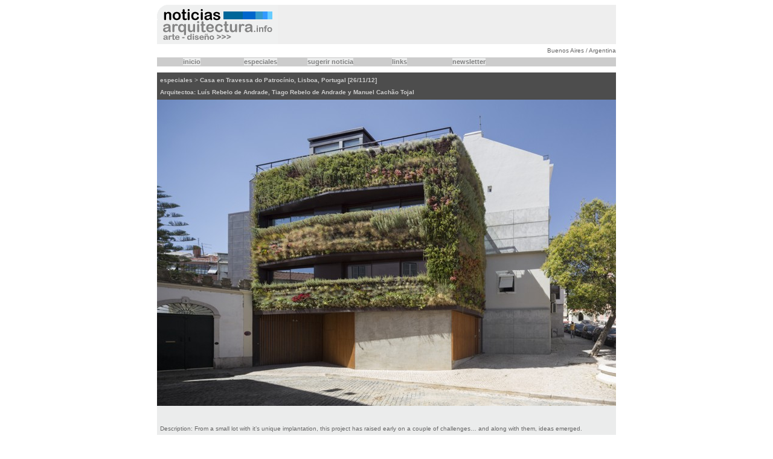

--- FILE ---
content_type: text/html
request_url: https://noticiasarquitectura.info/especiales/casa-en-travessa-do-patrocinio.htm
body_size: 4156
content:
<html>

<head>
<meta http-equiv="Content-Type" content="text/html; charset=windows-1252">
<title>&gt;&gt; noticias &gt;&gt; arquitectura :: arte :: dise&ntilde;o &gt;&gt;&gt;</title>
<link rel="stylesheet" href="../notiarq.css" type="text/css">
<script language="JavaScript">
<!--
function MM_jumpMenu(targ,selObj,restore){ //v3.0
  eval(targ+".location='"+selObj.options[selObj.selectedIndex].value+"'");
  if (restore) selObj.selectedIndex=0;
}

function MM_openBrWindow(theURL,winName,features) { //v2.0
  window.open(theURL,winName,features);
}
//-->

</script>

<script language="javascript">

/*
Auto center window script- Eric King (http://redrival.com/eak/index.shtml)
Permission granted to Dynamic Drive to feature script in archive
For full source, usage terms, and 100's more DHTML scripts, visit http://dynamicdrive.com
*/

var win = null;
function NewWindow(mypage,myname,w,h,scroll){
LeftPosition = (screen.width) ? (screen.width-w)/2 : 0;
TopPosition = (screen.height) ? (screen.height-h)/2 : 0;
settings =
'height='+h+',width='+w+',top='+TopPosition+',left='+LeftPosition+',scrollbars='+scroll+',resizable'
win = window.open(mypage,myname,settings)
}

</script>

</head>

<body bgcolor="#FFFFFF">

<div align="center">
  <table border="0" cellpadding="0" cellspacing="0" width="760" height="60">
    <tr> 
      <center>
        <td width="200" height="60" bgcolor="#EEEEEE"><a><img border="0" src="../banner/noti-titulo.gif" width="200" height="65"></a></td>
      </center>
      <td width="560" height="60" bgcolor="#EEEEEE" bordercolor="#EEEEEE"> <p align="right"> 
          <script type="text/javascript"><!--
google_ad_client = "pub-9427321581190064";
/* 468x60, creado 13/08/10 */
google_ad_slot = "9890058379";
google_ad_width = 468;
google_ad_height = 60;
//-->
          </script>
          <script type="text/javascript"
src="http://pagead2.googlesyndication.com/pagead/show_ads.js">
          </script>
        </p>
 </td>
    </tr>
  </table>
</div>
<div align="center">
  <table border="0" cellpadding="0" cellspacing="0" width="760">
    <tr>
    <center>
        <td width="760" height="22">&nbsp;</td>
    </center>
      <td width="760" height="22"> 
        <p align="right">Buenos Aires / Argentina</td>
  </tr>
  </table>
</div>
<div align="center">
  <table border="0" cellpadding="0" cellspacing="0" width="760" bgcolor="#EBECEC" height="15">
    <tr>
      <td width="115" style="text-align: center" bgcolor="#CCCCCC"> <a href="../default.asp" target="_top" class="MENU">inicio</a></td>
            
      <td width="115" style="text-align: center" bgcolor="#CCCCCC"><a href="index.htm" target="_top" class="MENU">especiales</a></td>
            <td width="115" bgcolor="#CCCCCC" style="text-align: center"><a href="mailto:noticias@linksarquitectura.com.ar" class="MENU">sugerir 
              noticia</a></td>
            <td width="115" style="text-align: center" bgcolor="#CCCCCC"><a href="http://linksarquitectura.com.ar" target="_blank" class="MENU">links</a></td>
            
      <td width="115" style="text-align: center" bgcolor="#CCCCCC"><a href="../newsletter.aspx" target="_top" class="MENU">newsletter</a></td>
            <td width="186" align="center" bgcolor="#CCCCCC">&nbsp; </td> 
       
      </tr>
  </table>
</div>
<div align="center">
  <table border="0" cellpadding="0" cellspacing="0" width="760" height="10">
    <center>
      <tr> 
        <td width="599" height="10"></td>
        <td width="161" height="10"></td>
      </tr>
  </center>
    </table>
  
</div>
<div align="center">
  <center>
  <table border="0" cellpadding="0" cellspacing="0" width="760" bgcolor="#EBECEC">
  <center>
        <tr> 
          <td bgcolor="#4D4D4D" width="760" height="15">
<div align="left">
              <p style="margin: 5; line-height:150%"><font color="#CCCCCC"><b>especiales </b>&gt;<b> 
              Casa en Travessa do Patrocínio, Lisboa, Portugal [26/11/12]</b></font></div>
<div align="left">
              <p style="margin: 5; line-height:150%"><font color="#CCCCCC"><b>
              Arquitectoa: Luís Rebelo de Andrade, Tiago Rebelo de Andrade y 
              Manuel Cachão Tojal </b></font></div></td>
    </tr>
    </center>
  </table>
  
  </center>
</div>
  
<div align="center">
  <table border="0" cellpadding="0" cellspacing="0" width="760" align="center">
    <tr>
    <td width="760" bgcolor="#EBECEC">
        <p style="text-align: center; line-height: 100%; margin-top: 0; margin-bottom: 0">
        <img border="0" src="casa-en-travessa-do-patrocinio/0.jpg" width="760" height="507"></td>
    
  </tr>
    <tr>
      <td width="760" bgcolor="#EBECEC" height="25"> <div align="center">
          <script type="text/javascript"><!--
google_ad_client = "pub-9427321581190064";
google_ad_width = 728;
google_ad_height = 15;
google_ad_format = "728x15_0ads_al_s";
//2007-02-07: bloque de vinculos esp
google_ad_channel = "4564967606";
google_color_border = "ebecec";
google_color_bg = "ebecec";
google_color_link = "666666";
google_color_text = "666666";
google_color_url = "666666";
//--></script>
          <script type="text/javascript"
  src="http://pagead2.googlesyndication.com/pagead/show_ads.js">
          </script>
        </div></td>
    
    </tr>
    <tr> 
      <td width="760" bgcolor="#EBECEC">
<p style="line-height: 150%; margin: 5">
Description: From a small lot with it’s unique implantation, this project has 
raised early on a couple of challenges… and along with them, ideas emerged.<p style="line-height: 150%; margin: 5">
The box housing deviates from the gable to create a vertical yard (glass box), 
with a straight ladder connecting all floors, an allusion to the famous stairs 
of Alfama, running between the all 4 floors walls and linking the various 
dimensions.<p style="line-height: 150%; margin: 5">
This courtyard is the heart of the house, bringing light to the interior, 
enhancing the main entrance and creating a real exterior/interior relationship.<p style="line-height: 150%; margin: 5">
In terms of material, we chose to polish the rectangular form and give the block 
the face of a tree, making it one more element of the square, which resulted 
together with the existing tree and water fountain, in a triad.<p style="line-height: 150%; margin: 5">
The program was set up almost automatically, the technical services and garage 
with direct access from the street, the first floor holding the private area of 
the house. The second floor is the social area, with a direct connection to the 
coverage, extending social into outdoors, being the view related to the social 
side and the private area to both square and Embassy, the setting of a typical 
Lisbon experience, which is a truly intimate relationship between quarters.<p style="line-height: 150%; margin: 5">
Therefore, this project is in fact a mini lung and an example of sustainability 
for the city of Lisbon, keeping the principles of a living typical habitat and a 
relationship with the outside, assuming a revitalizing urban role.<p style="line-height: 150%; margin: 5">
Its walls are completely covered with vegetation, creating a vertical garden, 
filled with around 4500 plants from 25 different Iberian and Mediterranean 
varieties which occupies 100 square meters. So, short levels of water 
consumption are guaranteed as well as little gardening challenges. Different 
fragrance are spread throughout the 4 floors. For example, in the swimming pool 
you will have the flavor of saffron, in the bedroom, lavender, in the 
living-room, rosemary.<p style="line-height: 150%; margin: 5">
Implemented in the heart of a busy city, the vertical garden creates an unique 
link with nature and an unexpected atmosphere.<hr color="#FFFFFF" size="1"> 
<p style="line-height: 150%; margin: 5"><b>Architects: </b>
<a target="_blank" href="http://www.rebelodeandrade.com/">Luís Rebelo de Andrade</a>,
<a target="_blank" href="http://www.tiagorebelodeandrade.com/">Tiago Rebelo de 
Andrade</a> &amp; Manuel Cachão Tojal</p>
<p style="line-height: 150%; margin: 5"><b>Co-Workers:</b> Madalena Rebelo de 
Andrade, Raquel Jorge, Carlos Ruas &amp; Tiago Moniz</p>
<p style="line-height: 150%; margin: 5"><b>Location:</b> Travessa do Patrocínio, 
Lisbon, Portugal</p>
<p style="line-height: 150%; margin: 5"><b>Project Year</b>: 2008-2012</p>
<p style="line-height: 150%; margin: 5"><b>Project Area:</b> 248 m2</p>
<p style="line-height: 150%; margin: 5"><b>Client:</b> BWA – Buildings With Art</p>
<hr color="#FFFFFF" size="1"> <p style="line-height: 100%; margin: 5">
Fotografía &gt;
<a target="_blank" href="http://www.ultimasreportagens.com/">FG+SG - Fernando 
Guerra, Sergio Guerra</a><p style="line-height: 100%; margin: 5">
        <i>hacer click en las imágenes para ampliarlas</i></td>
    
  </tr>
  </table>
</div>
  
<div align="center">
  <center>
  
<table border="0" cellpadding="0" cellspacing="0" width="760" bgcolor="#EBECEC" height="262" style="border-collapse: collapse" bordercolor="#111111">
  <tr> 
    <td bgcolor="#FFFFFF" width="190" height="190" style="border-left:1px solid #EEEEEE; border-right:1px solid #EEEEEE; border-bottom:1px solid #EEEEEE; text-align: center" bordercolor="#EEEEEE"> 
                    <a href="casa-en-travessa-do-patrocinio/1.htm" onclick="NewWindow(this.href,'name','800','562','no');return false">
                    <img border="0" src="casa-en-travessa-do-patrocinio/1.jpg" width="189" height="189"></a></td>
    <td bgcolor="#FFFFFF" width="190" height="190" style="border-left:1px solid #EEEEEE; border-right:1px solid #EEEEEE; border-bottom:1px solid #EEEEEE; text-align: center" bordercolor="#EEEEEE"> 
                    <a href="casa-en-travessa-do-patrocinio/2.htm" onclick="NewWindow(this.href,'name','800','562','no');return false">
                    <img border="0" src="casa-en-travessa-do-patrocinio/2.jpg" width="189" height="189"></a></td>
    <td bgcolor="#FFFFFF" width="190" height="190" style="border-left:1px solid #EEEEEE; border-right:1px solid #EEEEEE; border-bottom:1px solid #EEEEEE; text-align: center" bordercolor="#EEEEEE"> 
                    <a href="casa-en-travessa-do-patrocinio/3.htm" onclick="NewWindow(this.href,'name','800','562','no');return false">
                    <img border="0" src="casa-en-travessa-do-patrocinio/3.jpg" width="189" height="189"></a></td>
    <td bgcolor="#FFFFFF" width="191" height="190" style="border-left:1px solid #EEEEEE; border-right:1px solid #EEEEEE; border-bottom:1px solid #EEEEEE; text-align: center" bordercolor="#EEEEEE"> 
                    <a href="casa-en-travessa-do-patrocinio/4.htm" onclick="NewWindow(this.href,'name','800','562','no');return false">
                    <img border="0" src="casa-en-travessa-do-patrocinio/4.jpg" width="189" height="189"></a></td>
    </tr>
  <tr> 
    <td bgcolor="#FFFFFF" width="190" height="190" style="border-left:1px solid #EEEEEE; border-right:1px solid #EEEEEE; border-bottom:1px solid #EEEEEE; text-align: center; border-top-width:1" bordercolor="#EEEEEE"> 
                    <a href="casa-en-travessa-do-patrocinio/5.htm" onclick="NewWindow(this.href,'name','800','562','no');return false">
                    <img border="0" src="casa-en-travessa-do-patrocinio/5.jpg" width="189" height="189"></a></td>
    <td bgcolor="#FFFFFF" width="190" height="190" style="border-left:1px solid #EEEEEE; border-right:1px solid #EEEEEE; border-bottom:1px solid #EEEEEE; text-align: center; border-top-width:1" bordercolor="#EEEEEE"> 
                    <a href="casa-en-travessa-do-patrocinio/6.htm" onclick="NewWindow(this.href,'name','475','650','no');return false">
                    <img border="0" src="casa-en-travessa-do-patrocinio/6.jpg" width="189" height="189"></a></td>
    <td bgcolor="#FFFFFF" width="190" height="190" style="border-left:1px solid #EEEEEE; border-right:1px solid #EEEEEE; border-bottom:1px solid #EEEEEE; text-align: center; border-top-width:1" bordercolor="#EEEEEE"> 
                    <a href="casa-en-travessa-do-patrocinio/7.htm" onclick="NewWindow(this.href,'name','475','650','no');return false">
                    <img border="0" src="casa-en-travessa-do-patrocinio/7.jpg" width="189" height="189"></a></td>
    <td bgcolor="#FFFFFF" width="191" height="190" style="border-left:1px solid #EEEEEE; border-right:1px solid #EEEEEE; border-bottom:1px solid #EEEEEE; text-align: center; border-top-width:1" bordercolor="#EEEEEE"> 
                    <a href="casa-en-travessa-do-patrocinio/8.htm" onclick="NewWindow(this.href,'name','433','650','no');return false">
                    <img border="0" src="casa-en-travessa-do-patrocinio/8.jpg" width="189" height="189"></a></td>
    </tr>
  <tr> 
    <td bgcolor="#FFFFFF" width="190" height="190" style="border-left:1px solid #EEEEEE; border-right:1px solid #EEEEEE; border-bottom:1px solid #EEEEEE; text-align: center; border-top-width:1" bordercolor="#EEEEEE"> 
                    <a href="casa-en-travessa-do-patrocinio/9.htm" onclick="NewWindow(this.href,'name','549','650','no');return false">
                    <img border="0" src="casa-en-travessa-do-patrocinio/9.jpg" width="189" height="189"></a></td>
    <td bgcolor="#FFFFFF" width="190" height="190" style="border-left:1px solid #EEEEEE; border-right:1px solid #EEEEEE; border-bottom:1px solid #EEEEEE; text-align: center; border-top-width:1" bordercolor="#EEEEEE"> 
                    <a href="casa-en-travessa-do-patrocinio/10.htm" onclick="NewWindow(this.href,'name','557','650','no');return false">
                    <img border="0" src="casa-en-travessa-do-patrocinio/10.jpg" width="189" height="189"></a></td>
    <td bgcolor="#FFFFFF" width="190" height="190" style="border-left:1px solid #EEEEEE; border-right:1px solid #EEEEEE; border-bottom:1px solid #EEEEEE; text-align: center; border-top-width:1" bordercolor="#EEEEEE"> 
                    <a href="casa-en-travessa-do-patrocinio/11.htm" onclick="NewWindow(this.href,'name','529','650','no');return false">
                    <img border="0" src="casa-en-travessa-do-patrocinio/11.jpg" width="189" height="189"></a></td>
    <td bgcolor="#FFFFFF" width="191" height="190" style="border-left:1px solid #EEEEEE; border-right:1px solid #EEEEEE; border-bottom:1px solid #EEEEEE; text-align: center; border-top-width:1" bordercolor="#EEEEEE"> 
                    <a href="casa-en-travessa-do-patrocinio/12.htm" onclick="NewWindow(this.href,'name','581','650','no');return false">
                    <img border="0" src="casa-en-travessa-do-patrocinio/12.jpg" width="189" height="189"></a></td>
    </tr>
  <tr> 
    <td bgcolor="#FFFFFF" width="190" height="190" style="border-left:1px solid #EEEEEE; border-right:1px solid #EEEEEE; border-bottom:1px solid #EEEEEE; text-align: center; border-top-width:1" bordercolor="#EEEEEE"> 
                    <a href="casa-en-travessa-do-patrocinio/13.htm" onclick="NewWindow(this.href,'name','623','650','no');return false">
                    <img border="0" src="casa-en-travessa-do-patrocinio/13.jpg" width="189" height="189"></a></td>
    <td bgcolor="#FFFFFF" width="190" height="190" style="border-left:1px solid #EEEEEE; border-right:1px solid #EEEEEE; border-bottom:1px solid #EEEEEE; text-align: center; border-top-width:1" bordercolor="#EEEEEE"> 
                    <a href="casa-en-travessa-do-patrocinio/14.htm" onclick="NewWindow(this.href,'name','531','650','no');return false">
                    <img border="0" src="casa-en-travessa-do-patrocinio/14.jpg" width="189" height="189"></a></td>
    <td bgcolor="#FFFFFF" width="190" height="190" style="border-left:1px solid #EEEEEE; border-right:1px solid #EEEEEE; border-bottom:1px solid #EEEEEE; text-align: center; border-top-width:1" bordercolor="#EEEEEE"> 
                    <a href="casa-en-travessa-do-patrocinio/15.htm" onclick="NewWindow(this.href,'name','433','650','no');return false">
                    <img border="0" src="casa-en-travessa-do-patrocinio/15.jpg" width="189" height="189"></a></td>
    <td bgcolor="#FFFFFF" width="191" height="190" style="border-left:1px solid #EEEEEE; border-right:1px solid #EEEEEE; border-bottom:1px solid #EEEEEE; text-align: center; border-top-width:1" bordercolor="#EEEEEE"> 
                    <a href="casa-en-travessa-do-patrocinio/16.htm" onclick="NewWindow(this.href,'name','548','650','no');return false">
                    <img border="0" src="casa-en-travessa-do-patrocinio/16.jpg" width="189" height="189"></a></td>
    </tr>
  <tr>
    <td bgcolor="#EBECEC" colspan="4" width="760" height="61"> 
                    <p style="line-height: 150%; margin: 5"><b>Links </b>&gt;<p style="line-height: 150%; margin: 5">
                    <a target="_blank" href="http://www.rebelodeandrade.com/">
                    Luís Rebelo de Andrade</a><p style="line-height: 150%; margin: 5">
                    <a target="_blank" href="http://www.tiagorebelodeandrade.com/">
                    Tiago Rebelo de Andrade</a><p style="line-height: 150%; margin: 5">
                    <a target="_blank" href="http://www.subvert.pt/">SUBVERT!</a></td>
    </tr>
  </table>
  
  </center>
</div>
  
<div align="center">
  <table border="0" cellpadding="0" cellspacing="0" width="760" height="30">
  <tr>
    <center>
      <td width="659">
          <div align="left"> <font face="Arial, Helvetica, sans-serif">I</font> 
            <a href="../default.asp" target="_top"> inicio</a> <font face="Arial, Helvetica, sans-serif">I</font> 
            <a href="mailto:noticias@linksarquitectura.com.ar">sugerir noticia</a> 
            <font face="Arial, Helvetica, sans-serif">I</font> <a href="index.htm" target="_top"> 
            especiales</a> <font face="Arial, Helvetica, sans-serif">I</font>
            <span lang="es-ar"><a href="../newsletter.aspx">newsletter</a></span> 
            <font face="Arial, Helvetica, sans-serif">I</font> <a href="http://linksarquitectura.com.ar" target="_blank"> 
            links</a><font face="Arial, Helvetica, sans-serif"> I</font></div>
        </td>
    </center>
      <td width="97"> <p align="right">&nbsp; 
          </td>
  </tr>
  </table>
</div>
<div align="center">
  <table border="0" cellpadding="0" cellspacing="0" width="760" bgcolor="#EBECEC" height="22">
  <tr>
    <center>
        <td width="596"> 
          <div align="left">dise&ntilde;o y selección de contenidos &gt;&gt; Arq. 
            A. Arcuri</div>
        </td>
    </center>
      <td width="160"> <div align="right">
          <script type="text/javascript" src="http://s26.sitemeter.com/js/counter.js?site=s26notiarq">
          </script>
          <noscript>
          <a href="http://s26.sitemeter.com/stats.asp?site=s26notiarq" target="_top"> 
          <img src="http://s26.sitemeter.com/meter.asp?site=s26notiarq" alt="Site Meter" border="0"/></a></noscript>
          <!-- Copyright (c)2006 Site Meter -->
        </div></td>
  </tr>
  </table>
</div>
<div align="center">
  <center>
  <table border="0" cellpadding="0" cellspacing="0" width="760" height="10" style="border-collapse: collapse" bordercolor="#111111">
    <tr>
      <td align="center" width="760" height="10">&nbsp;</td>
    </tr>
  </table>
  </center>
</div>
<div align="center">
  <center>
  <table border="0" cellpadding="0" cellspacing="0" width="760" bgcolor="#EBECEC" height="65">
    <tr>
        <td width="760" height="65" valign="middle" align="center"> <p align="center">
            <script type="text/javascript"><!--
google_ad_client = "pub-9427321581190064";
/* 468x60, creado 13/08/10 */
google_ad_slot = "9890058379";
google_ad_width = 468;
google_ad_height = 60;
//-->
            </script>
            <script type="text/javascript"
src="http://pagead2.googlesyndication.com/pagead/show_ads.js">
            </script>
          </p>
        </td>
    </tr>
  </table>
  </center>
</div>
<script type="text/javascript">
var gaJsHost = (("https:" == document.location.protocol) ? "https://ssl." : "http://www.");
document.write(unescape("%3Cscript src='" + gaJsHost + "google-analytics.com/ga.js' type='text/javascript'%3E%3C/script%3E"));
</script>
<script type="text/javascript">
try {
var pageTracker = _gat._getTracker("UA-11536540-1");
pageTracker._trackPageview();
} catch(err) {}</script>
</body>

</html>

--- FILE ---
content_type: text/css
request_url: https://noticiasarquitectura.info/notiarq.css
body_size: 443
content:
A.MENU:link {
	font-family: Verdana, Geneva, Arial, Helvetica, sans-serif;
	font-size: 11px;
	font-style: normal;
	font-weight: bold;
	text-decoration: none;
	color: Gray;
	background: #EBECEC;
	width: 95%;
}
A.MENU:hover {
	font-family: Verdana, Geneva, Arial, Helvetica, sans-serif;
	font-size: 11px;
	font-style: normal;
	font-weight: bold;
	text-decoration: none;
	color: #EBECEC;
	background: Gray;
	width: 95%;
}
A.MENU:visited {
	font-family: Verdana, Geneva, Arial, Helvetica, sans-serif;
	font-size: 11px;
	font-style: normal;
	font-weight: bold;
	text-decoration: none;
	color: #EBECEC;
	background: Gray;
	width: 95%;
}
a:visited {
	font-family: Verdana, Arial, Helvetica, sans-serif, "FuturaBlack BT";
	font-size: 10px;
	font-style: normal;
	font-weight: normal;
	color: Gray;
}
a:hover {
	font-family: Verdana, Arial, Helvetica, sans-serif, "FuturaBlack BT";
	font-size: 10px;
	font-style: normal;
	color: Black;
	text-decoration: none
}
a:link {
	font-family: Verdana, Arial, Helvetica, sans-serif, "FuturaBlack BT";
	font-size: 10px;
	color: #6495ED;
}
a:link {
	text-decoration: none;
}
BODY {
	SCROLLBAR-FACE-COLOR: #EBECEC;
	SCROLLBAR-HIGHLIGHT-COLOR: #A9A9A9;
	SCROLLBAR-SHADOW-COLOR: #A9A9A9;
	SCROLLBAR-3DLIGHT-COLOR: Silver;
	SCROLLBAR-ARROW-COLOR: #A9A9A9;
	SCROLLBAR-TRACK-COLOR: White;
	SCROLLBAR-DARKSHADOW-COLOR: Gray;
	font-family: Verdana, Arial, Helvetica, sans-serif, "FuturaBlack BT";
	font-size: 10px;
	font-style: normal;
	font-weight: normal;
	text-decoration: none;
	color: Gray;
	background-color: White;
	letter-spacing: normal;
	text-align: left;
	vertical-align: middle;
	word-spacing: normal;
	white-space: normal
}
a:active {
	font-family: Verdana,   Arial, Helvetica, sans-serif, "FuturaBlack BT";
	font-size: 10px;
	color: #000000;
	text-decoration: none
}
a:visited {
	font-family: Verdana, Arial, Helvetica, sans-serif, "FuturaBlack BT";
	font-size: 10px;
	font-style: normal;
	color: #6495ED;
	text-decoration: none
}
table {
	font-family: Verdana, Arial, Helvetica, sans-serif, "FuturaBlack BT";
	font-size: 10px;
	font-style: normal;
	font-weight: normal;
	color: #666666;
	text-decoration: none;
	text-align: justify;
	letter-spacing: normal;
	word-spacing: normal;
	white-space: normal;
	vertical-align: middle;
	line-height: 12px;
	padding-left: px;
}
input {
	font-family: Verdana, Arial, Helvetica, sans-serif, "FuturaBlack BT";
	font-size: 9px;
	font-weight: normal;
	color: #666666;
	background-color: #EBECEC;
	background: #EBECEC;
}
SELECT {
	font: 8pt/normal Verdana, Geneva, Arial, Helvetica, sans-serif;
	color: #666666;
	background-color: #EBECEC;
	font-weight: normal;
	background: #EBECEC;
}
